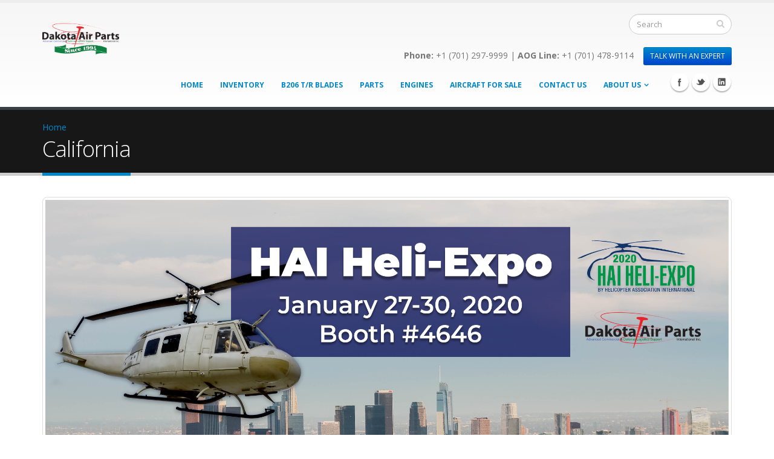

--- FILE ---
content_type: text/html; charset=utf-8
request_url: http://www.dakotaaerospaceasia.com/tags/california
body_size: 8660
content:
<!DOCTYPE html>
<!--[if lt IE 7]> <html class="ie ie6" lang="en" dir="ltr"> <![endif]-->
<!--[if IE 7]>    <html class="ie ie7" lang="en" dir="ltr"> <![endif]-->
<!--[if IE 8]>    <html class="ie ie8" lang="en" dir="ltr"> <![endif]-->
<!--[if gt IE 8]> <!--> <html class="" lang="en" dir="ltr"> <!--<![endif]-->
<head>
<meta http-equiv="Content-Type" content="text/html; charset=utf-8" />
<!-- Global site tag (gtag.js) - Google Ads: 1059213085 -->
<script async src="https://www.googletagmanager.com/gtag/js?id=AW-1059213085"></script>
<script>
  window.dataLayer = window.dataLayer || [];
  function gtag(){dataLayer.push(arguments);}
  gtag('js', new Date());

  gtag('config', 'AW-1059213085');
</script><!-- Hotjar Tracking Code for http://www.dakotaairparts.com -->
<script>
    (function(h,o,t,j,a,r){
        h.hj=h.hj||function(){(h.hj.q=h.hj.q||[]).push(arguments)};
        h._hjSettings={hjid:1504850,hjsv:6};
        a=o.getElementsByTagName('head')[0];
        r=o.createElement('script');r.async=1;
        r.src=t+h._hjSettings.hjid+j+h._hjSettings.hjsv;
        a.appendChild(r);
    })(window,document,'https://static.hotjar.com/c/hotjar-','.js?sv=');
</script><!-- Google tag (gtag.js) -->
<script async src="https://www.googletagmanager.com/gtag/js?id=G-2Q05KZB628"></script>
<script>
  window.dataLayer = window.dataLayer || [];
  function gtag(){dataLayer.push(arguments);}
  gtag('js', new Date());

  gtag('config', 'G-2Q05KZB628');
</script>
<!-- Google tag (gtag.js) -->
<script async src="https://www.googletagmanager.com/gtag/js?id=G-7N6ZKJT6CC"></script>
<script>
  window.dataLayer = window.dataLayer || [];
  function gtag(){dataLayer.push(arguments);}
  gtag('js', new Date());

  gtag('config', 'G-7N6ZKJT6CC');
</script><!-- Google tag (gtag.js) -->
<script async src="https://www.googletagmanager.com/gtag/js?id=G-ER5P5BLH9C"></script>
<script>
  window.dataLayer = window.dataLayer || [];
  function gtag(){dataLayer.push(arguments);}
  gtag('js', new Date());

  gtag('config', 'G-ER5P5BLH9C');
</script><link rel="alternate" type="application/rss+xml" title="RSS - California" href="http://www.dakotaaerospaceasia.com/taxonomy/term/100/feed" />
<meta about="/tags/california" typeof="skos:Concept" property="rdfs:label skos:prefLabel" content="California" />
<link rel="shortcut icon" href="http://www.dakotaaerospaceasia.com/misc/favicon.ico" type="image/vnd.microsoft.icon" />
<!-- Google Tag Manager -->
<script>(function(w,d,s,l,i){w[l]=w[l]||[];w[l].push({'gtm.start':
new Date().getTime(),event:'gtm.js'});var f=d.getElementsByTagName(s)[0],
j=d.createElement(s),dl=l!='dataLayer'?'&l='+l:'';j.async=true;j.src=
'https://www.googletagmanager.com/gtm.js?id='+i+dl;f.parentNode.insertBefore(j,f);
})(window,document,'script','dataLayer','GTM-M32837D');</script>
<!-- End Google Tag Manager --><meta name="viewport" content="width=device-width, initial-scale=1, maximum-scale=1" />
<meta name="generator" content="Drupal 7 (https://www.drupal.org)" />
<link rel="canonical" href="http://www.dakotaaerospaceasia.com/tags/california" />
<link rel="shortlink" href="http://www.dakotaaerospaceasia.com/taxonomy/term/100" />
<title>California | www.dakotaairparts.com</title>
<!-- Call bootstrap.css before $scripts to resolve @import conflict with respond.js -->
<link rel="stylesheet" href="/sites/all/themes/TMP.Porto/vendor/bootstrap/css/bootstrap.css">
<style type="text/css" media="all">
@import url("http://www.dakotaaerospaceasia.com/modules/system/system.base.css?t8qrk9");
@import url("http://www.dakotaaerospaceasia.com/modules/system/system.menus.css?t8qrk9");
@import url("http://www.dakotaaerospaceasia.com/modules/system/system.messages.css?t8qrk9");
@import url("http://www.dakotaaerospaceasia.com/modules/system/system.theme.css?t8qrk9");
</style>
<style type="text/css" media="all">
@import url("http://www.dakotaaerospaceasia.com/modules/aggregator/aggregator.css?t8qrk9");
@import url("http://www.dakotaaerospaceasia.com/modules/comment/comment.css?t8qrk9");
@import url("http://www.dakotaaerospaceasia.com/sites/all/modules/domain/domain_nav/domain_nav.css?t8qrk9");
@import url("http://www.dakotaaerospaceasia.com/modules/field/theme/field.css?t8qrk9");
@import url("http://www.dakotaaerospaceasia.com/sites/all/modules/fitvids/fitvids.css?t8qrk9");
@import url("http://www.dakotaaerospaceasia.com/sites/all/modules/scald/modules/fields/mee/css/editor-global.css?t8qrk9");
@import url("http://www.dakotaaerospaceasia.com/modules/node/node.css?t8qrk9");
@import url("http://www.dakotaaerospaceasia.com/sites/all/modules/scald_file/scald_file.css?t8qrk9");
@import url("http://www.dakotaaerospaceasia.com/modules/search/search.css?t8qrk9");
@import url("http://www.dakotaaerospaceasia.com/modules/user/user.css?t8qrk9");
@import url("http://www.dakotaaerospaceasia.com/modules/forum/forum.css?t8qrk9");
@import url("http://www.dakotaaerospaceasia.com/sites/all/modules/views/css/views.css?t8qrk9");
@import url("http://www.dakotaaerospaceasia.com/sites/all/modules/lingotek/style/lingotek.base.css?t8qrk9");
@import url("http://www.dakotaaerospaceasia.com/sites/all/modules/ckeditor/css/ckeditor.css?t8qrk9");
</style>
<style type="text/css" media="all">
@import url("http://www.dakotaaerospaceasia.com/sites/all/modules/ctools/css/ctools.css?t8qrk9");
@import url("http://www.dakotaaerospaceasia.com/modules/taxonomy/taxonomy.css?t8qrk9");
</style>
<style type="text/css" media="all">
@import url("http://www.dakotaaerospaceasia.com/sites/all/themes/TMP.Porto/vendor/owl-carousel/owl.carousel.css?t8qrk9");
@import url("http://www.dakotaaerospaceasia.com/sites/all/themes/TMP.Porto/vendor/font-awesome/css/font-awesome.css?t8qrk9");
@import url("http://www.dakotaaerospaceasia.com/sites/all/themes/TMP.Porto/vendor/owl-carousel/owl.theme.css?t8qrk9");
@import url("http://www.dakotaaerospaceasia.com/sites/all/themes/TMP.Porto/vendor/prettyPhoto/css/prettyPhoto.css?t8qrk9");
@import url("http://www.dakotaaerospaceasia.com/sites/all/themes/TMP.Porto/vendor/circle-flip-slideshow/css/component.css?t8qrk9");
@import url("http://www.dakotaaerospaceasia.com/sites/all/themes/TMP.Porto/vendor/magnific-popup/magnific-popup.css?t8qrk9");
@import url("http://www.dakotaaerospaceasia.com/sites/all/themes/TMP.Porto/vendor/mediaelement/mediaelementplayer.css?t8qrk9");
@import url("http://www.dakotaaerospaceasia.com/sites/all/themes/TMP.Porto/vendor/isotope/jquery.isotope.css?t8qrk9");
@import url("http://www.dakotaaerospaceasia.com/sites/all/themes/TMP.Porto/css/theme.css?t8qrk9");
@import url("http://www.dakotaaerospaceasia.com/sites/all/themes/TMP.Porto/css/theme-elements.css?t8qrk9");
@import url("http://www.dakotaaerospaceasia.com/sites/all/themes/TMP.Porto/css/theme-animate.css?t8qrk9");
@import url("http://www.dakotaaerospaceasia.com/sites/all/themes/TMP.Porto/css/theme-blog.css?t8qrk9");
@import url("http://www.dakotaaerospaceasia.com/sites/all/themes/TMP.Porto/css/theme-responsive.css?t8qrk9");
@import url("http://www.dakotaaerospaceasia.com/sites/all/themes/TMP.Porto/css/drupal-styles.css?t8qrk9");
@import url("http://www.dakotaaerospaceasia.com/sites/all/themes/Porto_sub/css/custom.css?t8qrk9");
</style>
<link type="text/css" rel="stylesheet" href="http://www.dakotaaerospaceasia.com/sites/default/files/less/skin-gradient.MQIO2QdpGJ45ctLZjyElTuhyM6Wz87A6KnYXodZbqII.css?t8qrk9" media="all" />
<script type="text/javascript" src="//ajax.googleapis.com/ajax/libs/jquery/1.12.4/jquery.min.js"></script>
<script type="text/javascript">
<!--//--><![CDATA[//><!--
window.jQuery || document.write("<script src='/sites/all/modules/jquery_update/replace/jquery/1.12/jquery.min.js'>\x3C/script>")
//--><!]]>
</script>
<script type="text/javascript" src="http://www.dakotaaerospaceasia.com/misc/jquery-extend-3.4.0.js?v=1.12.4"></script>
<script type="text/javascript" src="http://www.dakotaaerospaceasia.com/misc/jquery-html-prefilter-3.5.0-backport.js?v=1.12.4"></script>
<script type="text/javascript" src="http://www.dakotaaerospaceasia.com/misc/jquery.once.js?v=1.2"></script>
<script type="text/javascript" src="http://www.dakotaaerospaceasia.com/misc/drupal.js?t8qrk9"></script>
<script type="text/javascript" src="http://www.dakotaaerospaceasia.com/sites/all/libraries/fitvids/jquery.fitvids.js?t8qrk9"></script>
<script type="text/javascript" src="http://www.dakotaaerospaceasia.com/sites/all/modules/jquery_update/js/jquery_browser.js?v=0.0.1"></script>
<script type="text/javascript" src="http://www.dakotaaerospaceasia.com/misc/form-single-submit.js?v=7.103"></script>
<script type="text/javascript" src="http://www.dakotaaerospaceasia.com/sites/all/modules/entityreference/js/entityreference.js?t8qrk9"></script>
<script type="text/javascript" src="http://www.dakotaaerospaceasia.com/sites/all/modules/fitvids/fitvids.js?t8qrk9"></script>
<script type="text/javascript" src="http://www.dakotaaerospaceasia.com/sites/all/modules/scald_file/scald_file.js?t8qrk9"></script>
<script type="text/javascript" src="http://www.dakotaaerospaceasia.com/sites/all/modules/scald/modules/providers/scald_image/scald_image.js?t8qrk9"></script>
<script type="text/javascript">
<!--//--><![CDATA[//><!--
var switchTo5x = true;var useFastShare = true;
//--><!]]>
</script>
<script type="text/javascript" src="http://w.sharethis.com/button/buttons.js"></script>
<script type="text/javascript">
<!--//--><![CDATA[//><!--
if (typeof stLight !== 'undefined') { stLight.options({"publisher":"dr-89c1dacf-cd31-71a2-3a34-80ea998d66fc","version":"5x","lang":"en"}); }
//--><!]]>
</script>
<script type="text/javascript" src="http://www.dakotaaerospaceasia.com/sites/all/modules/google_analytics/googleanalytics.js?t8qrk9"></script>
<script type="text/javascript" src="https://www.googletagmanager.com/gtag/js?id=UA-163835-4"></script>
<script type="text/javascript">
<!--//--><![CDATA[//><!--
window.dataLayer = window.dataLayer || [];function gtag(){dataLayer.push(arguments)};gtag("js", new Date());gtag("set", "developer_id.dMDhkMT", true);gtag("config", "UA-163835-4", {"groups":"default","link_attribution":true});
//--><!]]>
</script>
<script type="text/javascript" src="http://www.dakotaaerospaceasia.com/sites/all/themes/TMP.Porto/vendor/modernizr.js?t8qrk9"></script>
<script type="text/javascript" src="http://www.dakotaaerospaceasia.com/sites/all/themes/TMP.Porto/vendor/bootstrap/js/bootstrap.js?t8qrk9"></script>
<script type="text/javascript" src="http://www.dakotaaerospaceasia.com/sites/all/themes/TMP.Porto/vendor/jquery.easing.js?t8qrk9"></script>
<script type="text/javascript" src="http://www.dakotaaerospaceasia.com/sites/all/themes/TMP.Porto/vendor/jquery.cookie.js?t8qrk9"></script>
<script type="text/javascript" src="http://www.dakotaaerospaceasia.com/sites/all/themes/TMP.Porto/vendor/owl-carousel/owl.carousel.js?t8qrk9"></script>
<script type="text/javascript" src="http://www.dakotaaerospaceasia.com/sites/all/themes/TMP.Porto/vendor/circle-flip-slideshow/js/jquery.flipshow.js?t8qrk9"></script>
<script type="text/javascript" src="http://www.dakotaaerospaceasia.com/sites/all/themes/TMP.Porto/vendor/isotope/jquery.isotope.js?t8qrk9"></script>
<script type="text/javascript" src="http://www.dakotaaerospaceasia.com/sites/all/themes/TMP.Porto/vendor/prettyPhoto/js/jquery.prettyPhoto.js?t8qrk9"></script>
<script type="text/javascript" src="http://www.dakotaaerospaceasia.com/sites/all/themes/TMP.Porto/vendor/jflickrfeed/jflickrfeed.js?t8qrk9"></script>
<script type="text/javascript" src="http://www.dakotaaerospaceasia.com/sites/all/themes/TMP.Porto/vendor/jquery.mapmarker.js?t8qrk9"></script>
<script type="text/javascript" src="http://www.dakotaaerospaceasia.com/sites/all/themes/TMP.Porto/vendor/jquery.stellar.js?t8qrk9"></script>
<script type="text/javascript" src="http://www.dakotaaerospaceasia.com/sites/all/themes/TMP.Porto/vendor/jquery.gmap.js?t8qrk9"></script>
<script type="text/javascript" src="http://www.dakotaaerospaceasia.com/sites/all/themes/TMP.Porto/vendor/jquery.knob.js?t8qrk9"></script>
<script type="text/javascript" src="http://www.dakotaaerospaceasia.com/sites/all/themes/TMP.Porto/vendor/magnific-popup/magnific-popup.js?t8qrk9"></script>
<script type="text/javascript" src="http://www.dakotaaerospaceasia.com/sites/all/themes/TMP.Porto/vendor/mediaelement/mediaelement-and-player.js?t8qrk9"></script>
<script type="text/javascript" src="http://www.dakotaaerospaceasia.com/sites/all/themes/TMP.Porto/vendor/jquery.validate.js?t8qrk9"></script>
<script type="text/javascript" src="http://www.dakotaaerospaceasia.com/sites/all/themes/TMP.Porto/vendor/jquery.appear.js?t8qrk9"></script>
<script type="text/javascript" src="http://www.dakotaaerospaceasia.com/sites/all/themes/TMP.Porto/js/mobile-menu.js?t8qrk9"></script>
<script type="text/javascript" src="http://www.dakotaaerospaceasia.com/sites/all/themes/TMP.Porto/js/theme.plugins.js?t8qrk9"></script>
<script type="text/javascript" src="http://www.dakotaaerospaceasia.com/sites/all/themes/TMP.Porto/js/theme.js?t8qrk9"></script>
<script type="text/javascript" src="http://www.dakotaaerospaceasia.com/sites/all/themes/TMP.Porto/js/views/view.home.js?t8qrk9"></script>
<script type="text/javascript" src="http://www.dakotaaerospaceasia.com/sites/all/themes/TMP.Porto/js/sticky.js?t8qrk9"></script>
<script type="text/javascript">
<!--//--><![CDATA[//><!--
jQuery.extend(Drupal.settings, {"basePath":"\/","pathPrefix":"","setHasJsCookie":0,"ajaxPageState":{"theme":"porto_sub","theme_token":"WaFa6TL2jAeJeItMxbYQECAPfpEtKZ1lbMuBb10l2JE","js":{"\/\/ajax.googleapis.com\/ajax\/libs\/jquery\/1.12.4\/jquery.min.js":1,"0":1,"misc\/jquery-extend-3.4.0.js":1,"misc\/jquery-html-prefilter-3.5.0-backport.js":1,"misc\/jquery.once.js":1,"misc\/drupal.js":1,"sites\/all\/libraries\/fitvids\/jquery.fitvids.js":1,"sites\/all\/modules\/jquery_update\/js\/jquery_browser.js":1,"misc\/form-single-submit.js":1,"sites\/all\/modules\/entityreference\/js\/entityreference.js":1,"sites\/all\/modules\/fitvids\/fitvids.js":1,"sites\/all\/modules\/scald_file\/scald_file.js":1,"sites\/all\/modules\/scald\/modules\/providers\/scald_image\/scald_image.js":1,"1":1,"http:\/\/w.sharethis.com\/button\/buttons.js":1,"2":1,"sites\/all\/modules\/google_analytics\/googleanalytics.js":1,"https:\/\/www.googletagmanager.com\/gtag\/js?id=UA-163835-4":1,"3":1,"sites\/all\/themes\/TMP.Porto\/vendor\/modernizr.js":1,"sites\/all\/themes\/TMP.Porto\/vendor\/bootstrap\/js\/bootstrap.js":1,"sites\/all\/themes\/TMP.Porto\/vendor\/jquery.easing.js":1,"sites\/all\/themes\/TMP.Porto\/vendor\/jquery.cookie.js":1,"sites\/all\/themes\/TMP.Porto\/vendor\/owl-carousel\/owl.carousel.js":1,"sites\/all\/themes\/TMP.Porto\/vendor\/circle-flip-slideshow\/js\/jquery.flipshow.js":1,"sites\/all\/themes\/TMP.Porto\/vendor\/isotope\/jquery.isotope.js":1,"sites\/all\/themes\/TMP.Porto\/vendor\/prettyPhoto\/js\/jquery.prettyPhoto.js":1,"sites\/all\/themes\/TMP.Porto\/vendor\/jflickrfeed\/jflickrfeed.js":1,"sites\/all\/themes\/TMP.Porto\/vendor\/jquery.mapmarker.js":1,"sites\/all\/themes\/TMP.Porto\/vendor\/jquery.stellar.js":1,"sites\/all\/themes\/TMP.Porto\/vendor\/jquery.gmap.js":1,"sites\/all\/themes\/TMP.Porto\/vendor\/jquery.knob.js":1,"sites\/all\/themes\/TMP.Porto\/vendor\/magnific-popup\/magnific-popup.js":1,"sites\/all\/themes\/TMP.Porto\/vendor\/mediaelement\/mediaelement-and-player.js":1,"sites\/all\/themes\/TMP.Porto\/vendor\/jquery.validate.js":1,"sites\/all\/themes\/TMP.Porto\/vendor\/jquery.appear.js":1,"sites\/all\/themes\/TMP.Porto\/js\/mobile-menu.js":1,"sites\/all\/themes\/TMP.Porto\/js\/theme.plugins.js":1,"sites\/all\/themes\/TMP.Porto\/js\/theme.js":1,"sites\/all\/themes\/TMP.Porto\/js\/views\/view.home.js":1,"sites\/all\/themes\/TMP.Porto\/js\/sticky.js":1},"css":{"modules\/system\/system.base.css":1,"modules\/system\/system.menus.css":1,"modules\/system\/system.messages.css":1,"modules\/system\/system.theme.css":1,"modules\/aggregator\/aggregator.css":1,"modules\/comment\/comment.css":1,"sites\/all\/modules\/domain\/domain_nav\/domain_nav.css":1,"modules\/field\/theme\/field.css":1,"sites\/all\/modules\/fitvids\/fitvids.css":1,"sites\/all\/modules\/scald\/modules\/fields\/mee\/css\/editor-global.css":1,"modules\/node\/node.css":1,"sites\/all\/modules\/scald_file\/scald_file.css":1,"modules\/search\/search.css":1,"modules\/user\/user.css":1,"modules\/forum\/forum.css":1,"sites\/all\/modules\/views\/css\/views.css":1,"sites\/all\/modules\/lingotek\/style\/lingotek.base.css":1,"sites\/all\/modules\/ckeditor\/css\/ckeditor.css":1,"sites\/all\/modules\/ctools\/css\/ctools.css":1,"modules\/taxonomy\/taxonomy.css":1,"sites\/all\/themes\/TMP.Porto\/vendor\/owl-carousel\/owl.carousel.css":1,"sites\/all\/themes\/TMP.Porto\/vendor\/font-awesome\/css\/font-awesome.css":1,"sites\/all\/themes\/TMP.Porto\/vendor\/owl-carousel\/owl.theme.css":1,"sites\/all\/themes\/TMP.Porto\/vendor\/prettyPhoto\/css\/prettyPhoto.css":1,"sites\/all\/themes\/TMP.Porto\/vendor\/circle-flip-slideshow\/css\/component.css":1,"sites\/all\/themes\/TMP.Porto\/vendor\/magnific-popup\/magnific-popup.css":1,"sites\/all\/themes\/TMP.Porto\/vendor\/mediaelement\/mediaelementplayer.css":1,"sites\/all\/themes\/TMP.Porto\/vendor\/isotope\/jquery.isotope.css":1,"sites\/all\/themes\/TMP.Porto\/css\/theme.css":1,"sites\/all\/themes\/TMP.Porto\/css\/theme-elements.css":1,"sites\/all\/themes\/TMP.Porto\/css\/theme-animate.css":1,"sites\/all\/themes\/TMP.Porto\/css\/theme-blog.css":1,"sites\/all\/themes\/TMP.Porto\/css\/theme-responsive.css":1,"sites\/all\/themes\/TMP.Porto\/css\/drupal-styles.css":1,"sites\/all\/themes\/Porto_sub\/css\/custom.css":1,"sites\/all\/themes\/TMP.Porto\/css\/less\/skin-gradient.less":1}},"scaldFile":{"path":"sites\/all\/modules\/scald_file\/scald_file.css"},"inEffects":["bounceIn","bounceInDown","bounceInUp","bounceInLeft","bounceInRight","fadeIn","fadeInUp","fadeInDown","fadeInLeft","fadeInRight","fadeInUpBig","fadeInDownBig","fadeInLeftBig","fadeInRightBig","flipInX","flipInY","foolishIn","lightSpeedIn","puffIn","rollIn","rotateIn","rotateInDownLeft","rotateInDownRight","rotateInUpLeft","rotateInUpRight","twisterInDown","twisterInUp","swap","swashIn","tinRightIn","tinLeftIn","tinUpIn","tinDownIn","vanishIn"],"outEffects":["bombRightOut","bombLeftOut","bounceOut","bounceOutDown","bounceOutUp","bounceOutLeft","bounceOutRight","fadeOut","fadeOutUp","fadeOutDown","fadeOutLeft","fadeOutRight","fadeOutUpBig","fadeOutDownBig","fadeOutLeftBig","fadeOutRightBig","flipOutX","flipOutY","foolishOut","hinge","holeOut","lightSpeedOut","puffOut","rollOut","rotateOut","rotateOutDownLeft","rotateOutDownRight","rotateOutUpLeft","rotateOutUpRight","rotateDown","rotateUp","rotateLeft","rotateRight","swashOut","tinRightOut","tinLeftOut","tinUpOut","tinDownOut","vanishOut"],"fitvids":{"custom_domains":[],"selectors":["body\r","embedded-video"],"simplifymarkup":1},"googleanalytics":{"account":["UA-163835-4"],"trackOutbound":1,"trackMailto":1,"trackDownload":1,"trackDownloadExtensions":"7z|aac|arc|arj|asf|asx|avi|bin|csv|doc(x|m)?|dot(x|m)?|exe|flv|gif|gz|gzip|hqx|jar|jpe?g|js|mp(2|3|4|e?g)|mov(ie)?|msi|msp|pdf|phps|png|ppt(x|m)?|pot(x|m)?|pps(x|m)?|ppam|sld(x|m)?|thmx|qtm?|ra(m|r)?|sea|sit|tar|tgz|torrent|txt|wav|wma|wmv|wpd|xls(x|m|b)?|xlt(x|m)|xlam|xml|z|zip"},"urlIsAjaxTrusted":{"\/tags\/california":true}});
//--><!]]>
</script>

<!-- IE Fix for HTML5 Tags -->
<!--[if lt IE 9]>
  <script src="http://html5shiv.googlecode.com/svn/trunk/html5.js"></script>
<![endif]-->

<!--[if IE]>
  <link rel="stylesheet" href="/sites/all/themes/TMP.Porto/css/ie.css">
<![endif]-->

<!--[if lte IE 8]>
  <script src="/sites/all/themes/TMP.Porto/vendor/respond.js"></script>
<![endif]-->

<!-- Web Fonts  -->
<link href="//fonts.googleapis.com/css?family=Open+Sans:300,400,600,700,800|Shadows+Into+Light" rel="stylesheet" type="text/css">

  
</head>

<body class="html not-front not-logged-in no-sidebars page-taxonomy page-taxonomy-term page-taxonomy-term- page-taxonomy-term-100 domain-beta-dakotaairparts-com i18n-en ">
<!-- Google Tag Manager (noscript) -->
<noscript><iframe src="https://www.googletagmanager.com/ns.html?id=GTM-M32837D"
height="0" width="0" style="display:none;visibility:hidden"></iframe></noscript>
<!-- End Google Tag Manager (noscript) -->
<div class="body">
  <header id="header">
    <div class="container">

      	      	        
            <h1 class="logo">
	      <a href="/" title="Home" rel="home" id="logo">
	        <img src="http://www.dakotaaerospaceasia.com/sites/default/files/dap-logo-since1994.png" alt="Home" height="54" data-sticky-height="40" />
	      </a>
      </h1>
	    	    
	          <div id="name-and-slogan" class="hidden">

                              <div id="site-name" class="hidden">
	            <a href="/" title="Home" rel="home"><span>www.dakotaairparts.com</span></a>
	          </div>
                  
                  <div id="site-slogan" class="hidden">
            Fixed-wing, Rotor-wing, and Turbine Engine Support          </div>
        
      </div> <!-- /#name-and-slogan -->
	    	    
	    	    <div class="search">
	        
<form onsubmit="if(this.search_block_form.value==&#039;Search&#039;){ alert(&#039;Please enter a search&#039;); return false; }" action="/tags/california" method="post" id="search-block-form" accept-charset="UTF-8"><div>
<div class="input-group"> 
  <input title="Enter the terms you wish to search for." class="form-control search form-text" onblur="if (this.value == &#039;&#039;) {this.value = &#039;Search&#039;;}" onfocus="if (this.value == &#039;Search&#039;) {this.value = &#039;&#039;;}" placeholder="Search" type="text" id="edit-search-block-form--2" name="search_block_form" value="" size="40" maxlength="128" /><span class="input-group-btn"><button class="btn btn-default" type="submit"><i class="icon icon-search"></i></button></span><input type="hidden" name="form_build_id" value="form-lyiEvcr9IgJuUMaQXGRDllN2tAmVZ2y2pnLBiaea1og" />
<input type="hidden" name="form_id" value="search_block_form" />
</div>
</div></form>	    </div>
	          
      <!-- /branding --> 
      <div id="header-top">
              </div>
      
	    <button class="btn btn-responsive-nav btn-inverse" data-toggle="collapse" data-target=".nav-main-collapse">
				<i class="icon icon-bars"></i>
			</button>
      
    </div>
    
    <div class="navbar-collapse nav-main-collapse collapse">
		  <div class="container">  
      
          <div class="region region-header-icons">
    <div id="block-block-22" class="block block-block">

    
  <div class="content">
    <link rel="icon" href="https://www.t53.com/sites/default/files/favicon_0.ico"><div class="phone-numbers">
<p class="rteright"><strong>Phone:</strong> +1 (701) 297-9999 | <strong>AOG Line:</strong> +1 (701) 478-9114 &nbsp;&nbsp;  <a id="intercomchat" href="mailto:sales@dakotaairparts.com"><button class="btn btn-primary btn-sm" type="button" style="text-wrap:normal">TALK WITH AN EXPERT</button></a></p>
</div>

<div class="social-icons">
	<ul class="social-icons">
		<li class="facebook"><a href="https://www.facebook.com/DakotaAirParts" target="_blank" title="Facebook">Facebook</a></li>
		<li class="twitter"><a href="https://twitter.com/dakotaairparts" target="_blank" title="Twitter">Twitter</a></li>
		<li class="linkedin"><a href="https://www.linkedin.com/company/dakota-air-parts-international" target="_blank" title="Linkedin">Linkedin</a></li>
	</ul>
</div>  </div>
</div>
  </div>
        
        <nav class="nav-main">
          <div class="region region-header-menu">
    <div id="block-menu-25348c90782564900cb16698edd4b29b" class="block block-menu">

    
  <div class="content">
    <ul class="nav nav-pills nav-main" id="mainMenu"><li><a href="/" title="">Home</a></li><li><a href="/index#projects" title="">Inventory</a></li><li><a href="/composite-tail-rotor-blades-bell-206-jetranger" title="">B206 T/R Blades</a></li><li><a href="/Helicopter-Parts" title="">Parts</a></li><li><a href="/index#block-views-b5468eba93fe7ca95eee8d9973bfb357" title="">Engines</a></li><li><a href="/index#block-views-b5468eba93fe7ca95eee8d9973bfb357" title="">Aircraft for Sale</a></li><li><a href="/index#block-views-contact-us-block" title="">Contact Us</a></li><li class="dropdown 25375"><a class="dropdown-toggle extra" href="#"></a><a href="/about-us" title="" class="dropdown-toggle disabled">About Us</a><ul class="dropdown-menu"><li><a href="/DAP_News" title="">News &amp; Events</a></li><li><a href="/social" title="">Social Media</a></li><li><a href="/Newsletter-Signup" title="">Newsletter Subscription</a></li><li><a href="/privacy-policy" title="">Privacy Policy</a></li></ul></li></ul>  </div>
</div>
  </div>
        </nav>
        
		  </div> 
    </div>  
    
	</header>
	<!-- end header --> 
	
	<div role="main" class="main">
	
	  	  <section class="page-top breadcrumb-wrap">
		  <div class="container">
		    				<div class="row">
					<div class="col-md-12">
						<div id="breadcrumbs"><ul class="breadcrumb"><li><a href="/">Home</a></li> </ul> </div>	
					</div>
				</div>
								<div class="row">
					<div class="col-md-12">
						<h2>California</h2>
					</div>
				</div>
			</div>
		</section>
	  	  
	  	  <div id="content" class="content full">
	    <div class="container">
	      <div class="row">
	      			    			
					<div class="col-md-12">
					  
			     				      			      		
					    <div class="region region-content">
    <div id="block-system-main" class="block block-system">

    
  <div class="content">
    <div class="term-listing-heading"><div id="taxonomy-term-100" class="taxonomy-term vocabulary-tags">

  
  <div class="content">
    <span property="rdfs:label skos:prefLabel" content="California" class="rdf-meta element-hidden"></span>  </div>

</div>
</div>
<article id="node-365" class="node node-article node-promoted node-teaser  post post-large blog-single-post" about="/blog/hai-2020" typeof="sioc:Item foaf:Document">

   
	  
	  			
				  <div class="single-post-image post-image">
		    

  <div><div class="img-thumbnail"><img typeof="foaf:Image" src="http://www.dakotaaerospaceasia.com/sites/default/files/field/image/HAI%20wide_0.jpg" width="2100" height="900" alt="" /></div></div>
		  </div>  
					
    
      <div class="post-date">
			<span class="day">10</span>
			<span class="month">Dec</span>
		</div>
		
	
	<div class="post-content">

	  	    <h2 ><a href="/blog/hai-2020">Dakota Air Parts Exhibiting at HAI Heli-Expo 2020</a></h2>
	  <span property="dc:title" content="Dakota Air Parts Exhibiting at HAI Heli-Expo 2020" class="rdf-meta element-hidden"></span><span property="sioc:num_replies" content="0" datatype="xsd:integer" class="rdf-meta element-hidden"></span>	    
	  	  
	    <div class="post-meta">
				<span class="post-meta-user"><i class="icon icon-user"></i> By <span rel="sioc:has_creator"><span class="username" xml:lang="" about="/users/marketing41015" typeof="sioc:UserAccount" property="foaf:name" datatype="" rel="author">marketing4_1015</span></span> </span>
				 
				  <span class="post-meta-tag"><i class="icon icon-tag"></i> <a href="/tags/trade-show" typeof="skos:Concept" property="rdfs:label skos:prefLabel" datatype="">trade show</a>, <a href="/tags/hai" typeof="skos:Concept" property="rdfs:label skos:prefLabel" datatype="">HAI</a>, <a href="/tags/california" typeof="skos:Concept" property="rdfs:label skos:prefLabel" datatype="" class="active">California</a>, <a href="/tags/2020" typeof="skos:Concept" property="rdfs:label skos:prefLabel" datatype="">2020</a> </span>
				 
								<span class="post-meta-comments"><i class="icon icon-comments"></i> <a href="/blog/hai-2020/#comments">0 Comments</a></span>
							</div>
		
	  	   
	  <div class="article_content">
	    <div class="field field-name-body field-type-text-with-summary field-label-hidden"><div class="field-items"><div class="field-item even" property="content:encoded"><p dir="ltr"><span style="font-size:14px"><strong>FARGO, N.D., (January 3, 2020)</strong> - <a href="http://www.dakotaairparts.com/">Dakota Air Parts Int'l., Inc.</a> announced that they will be attending the <a href="https://www.rotor.org/home/heli-expo">Helicopter Association International (HAI) Heli-Expo</a> in Anaheim, California, January 27-30, 2020. Dakota Air Parts will be exhibiting at Booth #4646.</span></p></div></div></div><div class="sharethis-buttons"><div class="sharethis-wrapper"><span st_url="http://www.dakotaaerospaceasia.com/blog/hai-2020" st_title="Dakota%20Air%20Parts%20Exhibiting%20at%20HAI%20Heli-Expo%202020" class="st_plusone_button" displayText="plusone"></span>
<span st_url="http://www.dakotaaerospaceasia.com/blog/hai-2020" st_title="Dakota%20Air%20Parts%20Exhibiting%20at%20HAI%20Heli-Expo%202020" class="st_fblike_button" displayText="fblike"></span>
</div></div>
<span property="dc:title" content="Dakota Air Parts Exhibiting at HAI Heli-Expo 2020" class="rdf-meta element-hidden"></span>	  </div>
	  
			  
	    <div class="post-meta">
			  <a href="/blog/hai-2020" class="btn btn-mini btn-primary pull-right">Read more...</a>
			</div>

	  	  
	    
  
	</div>
	
	      
    
  
</article>
<!-- /node -->  </div>
</div>
  </div>
			      
					</div>
			  
				  			    
			  </div>
	    </div>  
	  </div>  
	  
	</div>

    
  <footer id="footer">
    	  <div class="container main-footer">
	    <div class="row">
	    
	      				<div class="footer-ribbon">
					<span><em class="placeholder">Get In Touch</em></span>
				</div>
	      			  
			  		    <div class="col-md-3">
				    <div class="region region-footer-1">
      <div class="region region-footer-1">
      <div class="region region-footer-1">
    <div id="block-block-10" class="block block-block">

    <h2>Newsletter</h2>
  
  <div class="content">
    <p>Stay up to date on the latest news from Dakota Air Parts. Enter your e-mail and subscribe to our newsletter <a href="http://dakotaairparts.com/Newsletter-Signup"><strong>HERE!</strong></a>.</p>
  </div>
</div>
  </div>
  </div>
  </div>
		    </div>
		    		    
		    		    <div class="col-md-3">   
				    <div class="region region-footer-2">
      <div class="region region-footer-2">
    <div id="block-views-twitter-feed-block" class="block block-views">

    <h2>Twitter Feed</h2>
  
  <div class="content">
    <div class="view view-twitter-feed view-id-twitter_feed view-display-id-block view-dom-id-79666cb61c6b2c3e36a8390c0ab94867">
        
  
  
      <div class="view-content">
        <div class="views-row views-row-1 views-row-odd views-row-first views-row-last">
    No Tweets to display, check your settings.  </div>
    </div>
  
  
  
  
  
  
</div>  </div>
</div>
  </div>
  </div>
		    </div>
		    		    
		    		    <div class="col-md-4">
				    <div class="region region-footer-3">
      <div class="region region-footer-3">
    <div id="block-block-12" class="block block-block">

    <h2>Contact Us</h2>
  
  <div class="content">
    <ul class="contact">
	<li><p><i class="icon icon-map-marker"></i> <strong>Address:</strong> 1801 23rd Ave N., Suite 119, Fargo, ND 58102, United States</p></li>
	<li><p><i class="icon icon-phone"></i><strong>Phone:</strong> +1 (701) 297-9999</p></li>
	<li><p><i class="icon icon-phone"></i><strong>AOG Line:</strong> +1 (701) 478-9114</p></li>
	<li><p><i class="icon icon-print"></i> <strong>Fax:</strong> +1 (701) 297-9991</p></li>
        <li><i class="icon icon-envelope"></i> <strong>Email:</strong> <a href="mailto:sales@dakotaairparts.com">sales@dakotaairparts.com</a></li>

</ul>  </div>
</div>
  </div>
  </div>
		    </div>
		    		    
		    		    <div class="col-md-2">
				    <div class="region region-footer-4">
      <div class="region region-footer-4">
    <div id="block-block-13" class="block block-block">

    <h2>Follow Us</h2>
  
  <div class="content">
    <div class="social-icons">
	<ul class="social-icons">
		<li class="facebook"><a href="https://www.facebook.com/DakotaAirParts" target="_blank" title="Facebook">Facebook</a></li>
		<li class="twitter"><a href="https://twitter.com/dakotaairparts" target="_blank" title="Twitter">Twitter</a></li>
		<li class="linkedin"><a href="https://www.linkedin.com/company/dakota-air-parts-international" target="_blank" title="Linkedin">Linkedin</a></li>
	</ul>
</div>
<br>  </div>
</div>
  </div>
  </div>
		    </div>
		    			    
			</div>  
	  </div>	
	  	  
	  <div class="footer-copyright">  
	    <div class="container">
	      <div class="row">
			    <div class="col-md-6">
			    
					  					      <div class="region region-footer-bottom-left">
    <div id="block-block-14" class="block block-block">

    
  <div class="content">
    <p>© Copyright 2020 by <a href="https://www.dakotaairparts.com" target="_blank">Dakota Air Parts Intl., Inc.</a>
<br>We market and advertise our inventory and capabilities with:<br />
<a href="https://www.aviationzone.com" target="_blank"><img src="https://www.dakotaairparts.com/sites/default/files/logo-aviationzone-footer.png" alt="AviationZone.com" title="AviationZone.com" height="25"></a> &nbsp; <a href="http://www.partslogistics.com" target="_blank"><img src="https://www.dakotaairparts.com/sites/default/files/logo-partslogistics-footer.png" title=PartsLogistics.com" height="50"></a></p></p>

<script>
  window.intercomSettings = {
    app_id: "dxu4hna8",
  custom_launcher_selector:'#intercomchat',
"domain": "dakotaairparts"
  };
</script>
<script>(function(){var w=window;var ic=w.Intercom;if(typeof ic==="function"){ic('reattach_activator');ic('update',intercomSettings);}else{var d=document;var i=function(){i.c(arguments)};i.q=[];i.c=function(args){i.q.push(args)};w.Intercom=i;function l(){var s=d.createElement('script');s.type='text/javascript';s.async=true;s.src='https://widget.intercom.io/widget/dxu4hna8';var x=d.getElementsByTagName('script')[0];x.parentNode.insertBefore(s,x);}if(w.attachEvent){w.attachEvent('onload',l);}else{w.addEventListener('load',l,false);}}})()</script>

<script src="https://r2-t.trackedlink.net/_dmpt.js" type="text/javascript"></script>  </div>
</div>
  </div>
					  			  
			    </div>
			    <div class="col-md-6">
			    
					  					      <div class="region region-footer-bottom-right">
    <div id="block-block-15" class="block block-block">

    
  <div class="content">
    <nav id="sub-menu">
	<ul>
		<!-- <li><a href="http://www.dakotaairrepair.com/faq">FAQ's</a></li>
		<li><a href="http://www.dakotaairrepair.com/sitemap">Sitemap</a></li> -->
		<li><a href="http://www.dakotaairrepair.com/contact-us">Contact Us</a></li>
                <li><a href="http://www.dakotaairrepair.com/privacy-policy">Privacy Policy</a></li>
	</ul>
</nav>
<br>
<div class="itar">
<img alt="" src="https://www.dakotaairparts.com/sites/default/files/Asset%204.png" style="height:133px; width:133px" />
</div>

<style>
.itar {
float: right;
}
</style>
  </div>
</div>
  </div>
					  			  
			    </div>
	      </div>  
	    </div>
	  </div>  
	</footer>
	
</div>	<script>var dm_insight_id ='DM-871705-02';
(function(w,d,u,t,o,c){w['dmtrackingobjectname']=o;c=d.createElement(t);c.async=1;c.src=u;t=d.getElementsByTagName
        (t)[0];t.parentNode.insertBefore(c,t);w[o]=w[o]||function(){(w[o].q=w[o].q||[]).push(arguments);};w[o]('track');
        })(window, document, '//static.trackedweb.net/js/_dmptv4.js', 'script', 'dmPt'); </script>
</body>

</html>

--- FILE ---
content_type: text/css
request_url: http://www.dakotaaerospaceasia.com/sites/all/themes/TMP.Porto/css/drupal-styles.css?t8qrk9
body_size: 3529
content:
/* FORUM STYLES */

#forum {
	border: 1px solid #eee;
}

#forum .icon {
	display: table-cell;
}

#forum .icon div {
	width: auto;
}

#forum table {
	width: 100%;
}

#forum thead {
  background: #eaeaea;
	border-top: 1px solid #eee;
	font-weight: bold;
	text-align: center;
}

#forum thead th {
	padding: 8px;
}

#forum tbody {
	border-top: none;
}

#forum tbody td {
	padding: 8px;
}

#forum tbody td.forum {
  width: 60%;
}

#forum tbody td.topics, #forum tbody td.posts {
	width: 15%;
}

#forum tbody tr.odd {
	background-color: #fbfbfb;
}

#forum tbody tr.even {
	background-color: #fff;
}

/* DRUPAL THEME STYLES */

#header nav ul.nav-main li a.dropdown-toggle.extra {
  display: none;
}

@media (max-width: 991px) {
  #header nav ul.nav-main li a.dropdown-toggle.extra {
	  float: right;
	  position: relative;
	  width: 30px;
	  height: 30px;
	  text-align: center;
	  line-height: 30px;
	  margin: 3px 0 -38px 0;
	  z-index: 10;
	  display: block;
  }
 
  #header nav ul.nav-main li a.dropdown-toggle.disabled i {
    display: none;
  }
}

.alert ul {
	padding-left: 20px;
}

.latest-projects-content-image img {
	max-width: 450px;
}

.clearfix {
	display: block;
}

article.clearfix {
  display: inline;
}

#block-user-login .pagination {
	margin-top: 10px;
}

#block-user-login .pagination-lg>li>a {
	border-radius: 6px;
	font-size: 13px;
}

#block-user-login .pagination-lg>li:first-child>a {
	margin-bottom: 10px;
}

.modal-body {
	overflow: auto;
}

#toolbar.clearfix, .toolbar-menu.clearfix, .toolbar-drawer.clearfix {
	display: block;
}

#user-login input, #user-register-form input, #user-pass input {
	width: 35%;
}

#user-login input[type="submit"], #user-register-form input[type="submit"], #user-pass input[type="submit"] {
	width: auto;
}

#profile-main-field-bio-add-more-wrapper .form-textarea-wrapper {
	width: 75%;
	height: 300px;
}

#profile-main-field-bio-add-more-wrapper textarea {
	height: 300px;
}

.body .form-text, .body .form-textarea {
	display: block;
	width: 100%;
	height: 34px;
	padding: 6px 12px;
	font-size: 14px;
	line-height: 1.42857143;
	color: #555;
	background-color: #fff;
	background-image: none;
	border: 1px solid #ccc;
	border-radius: 4px;
	-webkit-box-shadow: inset 0 1px 1px rgba(0,0,0,0.075);
	box-shadow: inset 0 1px 1px rgba(0,0,0,0.075);
	-webkit-transition: border-color ease-in-out .15s, box-shadow ease-in-out .15s;
	transition: border-color ease-in-out .15s, box-shadow ease-in-out .15s;
}

.team-item img, .portfolio-item img {
	max-width: 100%;
	height: auto;
}

#user-login label {
	display: block;
}

.tweet-box {
	margin-bottom: 20px;
}

#block-nivo-slider-nivo-slider {
  max-width: 1110px;
  margin: auto;
}

@media (max-width: 1199px) {
  #block-nivo-slider-nivo-slider {
    max-width: 910px;
  }
}

@media (max-width: 991px) {
  #block-nivo-slider-nivo-slider {
    max-width: 690px;
  }
}

@media (max-width: 767px) {
  #block-nivo-slider-nivo-slider {
    max-width: 100%;
    margin: 0 30px;
  }
}

.comment .img-thumbnail img {
	height: 80px;
	width: 80px;
}

#block-views-contact-us-block {
	margin-top: -70px;
}

#header.single-menu .social-icons {
margin-top: 15px;
}

body.sticky-menu-active #header.single-menu .social-icons {
margin-top: 27px;
}

#header nav ul.nav-main>li.dropdown>a.disabled::after {
  font-family: 'FontAwesome';
	content: "\f107";
	margin-left: 5px;
}

@media (max-width: 991px) {
  #header nav ul.nav-main>li.dropdown>a::after {
    float: right;
  }
}

.post-image img {
	max-width: 100%;
	height: auto;
}

.sort-source-wrapper .nav {
	float: right;
}

.sort-destination.full-width {
	top: -96px;
}

.portfolio-title .portfolio-nav-all .fa {
  font-size: 2.7em;
}

.portfolio-title .fa {
font-size: 2.5em;
}

.map-section {
	margin-top: 10px;
}

header .content {
	overflow: visible;
}

.owl-item li {
	list-style: none;
}

.link-wrapper {
	float: right;
	padding: 20px 0px;
}

.region-sidebar-right h4, .region-sidebar-left h4 {
	margin-top: 25px;
}

.region-sidebar-right h4:first-child, .region-sidebar-left h4:first-child {
	margin-top: 0px;
}

#admin-menu li {
	line-height: 1.4em !important;
}

.theme-default .nivoSlider {box-shadow: none !important;}

#edit-checkout {
	margin-left: 10px;
}

.view-commerce-cart-form .form-type-textfield {
	margin-top: -5px !important;
}

.view-commerce-cart-form td {
  width: 24%;
  padding: 20px 15px 5px 15px;
}

.commerce-price-formatted-components .component-title, .commerce-price-formatted-components .component-total {
	padding: 15px;
}

.checkout-continue {
	margin-right: 10px;
}

.tabbed-title {
  font-size: 12px;
}

.site-map-menus .title {
	display: none;
}

div.home-intro {
  background-color: #141414;
}

#name-and-slogan {
	float: left;
	margin: 22px 0px;
}

body.sticky-menu-active header #name-and-slogan {
	float: left;
	margin: 45px 0px 0px 0px;
}

body.sticky-menu-active header #site-slogan{
  font-size: 12px;
}

body.sticky-menu-active header .logo {
	position: relative;
	margin: 45px 15px 0px 0px;
}

#site-name {
	margin: 5px 0px 10px 0px;
	font-size: 32px;
}

.slogan-no-name { 
	margin-top: 25px;
}

body.sticky-menu-active header.single-menu .logo {
	margin-top: 60px;
}



body.sticky-menu-active header #site-name {
  margin: 2px 0px -10px 0px;
  font-size: 22px;
}

.md-slide-wrap {
  margin-bottom: 0px !important;
}

.md-object .main-button {
	padding: 18px;
}

.mobile-menu {
	display: none;
	margin-top: 55px;
  width: 100%;
}

header.flat-menu nav ul.nav-main li ul li a {
	padding: 8px 10px 8px 5px;
}

.md-slide-wrap {
  margin-bottom: 0px;
}

.md-objects p {
	color: inherit;
}

.one-page-map {
	margin-top: -70px !important;
}

#header-top { overflow: hidden; }

span.thumb-info-caption p {
  min-height: 60px;
}

.theme-default .nivo-controlNav {
	margin-top: -57px;
	padding: 20px 0;
	z-index: 5;
	position: absolute;
}

.theme-default .nivoSlider img {
	-moz-border-radius: 10px 10px 0px 0px;
	-webkit-border-radius: 10px 10px 0px 0px;
	border-radius: 10px 10px 0px 0px;
}

#user-login .form-actions {
	padding: 0px;
	background-color: transparent;
	border: none;
}

ul.primary li a {
  background-color: transparent; 
  border-color: none; 
  border-style: none; 
}  

.block ul.primary {
	border-bottom: 0px;
	padding-left: 0px;
}

#block-search-form form {
	margin-bottom: -10px;
}

.footer-logo {
	float: left;
	margin-right: 10px;
}

.footer-logo img {
	height: 35px;
}

.contact-form .form-actions {
	padding: 20px 0px;
	background: transparent;
	border-top: none;
}

.comment-form .form-actions {
	padding: 20px 0px;
	background: transparent;
	border-top: none;
}

.comment-form .form-actions input[type="submit"] {
  margin-right: 10px;
}

.comment-form .form-type-textfield {
	margin-left: 0px;
}

.comment-form .form-item-name {
	margin-right: 30px;
}

.comment-form .form-type-textfield input[type="text"] {
	width: 100%;
}

.comment-form .form-textarea-wrapper {
	width: 97%;
}

.comment-form .form-textarea-wrapper .text-full {
	height: 250px;
}

.toggle label {
	font-weight: normal;
}

label {
	clear: both;
}

div.post-leave-comment h3 {
  margin: 0 0 25px !important; 
}

.comment-form .filter-wrapper {
	margin-left: -20px;
  margin-top: 10px;
}

.comment .thumbnail img {
	display: block;
  max-width: 100%;
  margin-left: auto;
  margin-right: auto;
	height: 80px;
	width: 80px;
}

.comment-block .pull-right {
	margin-top: -10px;
	margin-bottom: 5px;
}

.indented {
  margin-left: 115px !important;
}

.post-medium-image .single-post-image {
	overflow: hidden;
}

article.post-medium-image {
	border-bottom: 1px solid #DDD;
  margin-bottom: 50px;
  padding-bottom: 10px;
}

.single-post-image li{
	list-style: none;
	margin-left: -60px;
	margin-bottom: 30px;
}

ul.links.inline li {
	padding-left: 10px;
}

.comment-content p {
	clear: both;
	margin-left: 30px !important;
}

.profile .user-picture { 
	margin-top: 60px !important;
}

#branding {
	display: inline-block;
	float: left;
}

#header-top {
	overflow: hidden;
}

.nav-top {
	float: right;
}

.dropdown i {
	margin-left: 5px;
}

.dropdown-menu i {
	display: none;
}

.dropdown-menu {
	margin-top: -3px;
}

footer h2 {
	font-size: 1.8em;
	margin-bottom: 14px;
	line-height: 27px;
}

hr {
	border: none !important;
}

div.testimonial-author div.thumbnail img {
  max-height: 100px;
  max-width: 100px;
}

.contact-form .form-item-name, .contact-form .form-item-subject {
	margin-left: 0px;
}

.contact-form .form-textarea-wrapper textarea {
  height: 200px;
}

.span6 .portfolio-item img {
	width: 560px;
}

.item-list ul li {
  margin: 0px !important;
}
	
/* TWITTER  WIDGET */ 
.tweet_list{
	font-size:12px;
	color:rgb(180, 180, 180) !important;
	-webkit-transition-duration:0.2s;
	-moz-transition-duration:0.2s;
	-ms-transition-duration:0.2s;
	-o-transition-duration:0.2s;
	margin: 20px 0px 0px 0px;
}

.tweet_list img {
	margin-right: 10px;
	float: left;
	margin-bottom: 15px;
}

.tweet_list a{
	color:#4dbce9;
}

.tweet_list li {
	margin-bottom: 15px;
	-webkit-transition-duration:0.2s;
	-moz-transition-duration:0.2s;
	-ms-transition-duration:0.2s;
	-o-transition-duration:0.2s;
	letter-spacing: 0.05em;
	list-style: none;
}
.tweet_avatar {
  margin-right:5px;
}

.tweet_list:hover li {
	opacity:0.5;
	-webkit-transition-duration:0.2s;
	-moz-transition-duration:0.2s;
	-ms-transition-duration:0.2s;
	-o-transition-duration:0.2s;
}

.tweet_list li:hover {
	opacity:1;
	-webkit-transition-duration:0.2s;
	-moz-transition-duration:0.2s;
	-ms-transition-duration:0.2s;
	-o-transition-duration:0.2s;
}

.region-content .progress {
  overflow: hidden;
  height: 20px;
  margin-bottom: 20px;
  background-color: #f7f7f7;
  background-image: -moz-linear-gradient(top, #f5f5f5, #f9f9f9);
  background-image: -webkit-gradient(linear, 0 0, 0 100%, from(#f5f5f5), to(#f9f9f9));
  background-image: -webkit-linear-gradient(top, #f5f5f5, #f9f9f9);
  background-image: -o-linear-gradient(top, #f5f5f5, #f9f9f9);
  background-image: linear-gradient(to bottom, #f5f5f5, #f9f9f9);
  background-repeat: repeat-x;
  filter: progid:DXImageTransform.Microsoft.gradient(startColorstr='#fff5f5f5', endColorstr='#fff9f9f9', GradientType=0);
  -webkit-box-shadow: inset 0 1px 2px rgba(0, 0, 0, 0.1);
  -moz-box-shadow: inset 0 1px 2px rgba(0, 0, 0, 0.1);
  box-shadow: inset 0 1px 2px rgba(0, 0, 0, 0.1);
  -webkit-border-radius: 4px;
  -moz-border-radius: 4px;
  border-radius: 4px;
}
.region-content .progress .bar {
  width: 0%;
  height: 100%;
  color: #ffffff;
  float: left;
  font-size: 12px;
  text-align: center;
  text-shadow: 0 -1px 0 rgba(0, 0, 0, 0.25);
  background-color: #0e90d2;
  background-image: -moz-linear-gradient(top, #149bdf, #0480be);
  background-image: -webkit-gradient(linear, 0 0, 0 100%, from(#149bdf), to(#0480be));
  background-image: -webkit-linear-gradient(top, #149bdf, #0480be);
  background-image: -o-linear-gradient(top, #149bdf, #0480be);
  background-image: linear-gradient(to bottom, #149bdf, #0480be);
  background-repeat: repeat-x;
  filter: progid:DXImageTransform.Microsoft.gradient(startColorstr='#ff149bdf', endColorstr='#ff0480be', GradientType=0);
  -webkit-box-shadow: inset 0 -1px 0 rgba(0, 0, 0, 0.15);
  -moz-box-shadow: inset 0 -1px 0 rgba(0, 0, 0, 0.15);
  box-shadow: inset 0 -1px 0 rgba(0, 0, 0, 0.15);
  -webkit-box-sizing: border-box;
  -moz-box-sizing: border-box;
  box-sizing: border-box;
  -webkit-transition: width 0.6s ease;
  -moz-transition: width 0.6s ease;
  -o-transition: width 0.6s ease;
  transition: width 0.6s ease;
}
.region-content .progress .bar + .bar {
  -webkit-box-shadow: inset 1px 0 0 rgba(0,0,0,.15), inset 0 -1px 0 rgba(0,0,0,.15);
  -moz-box-shadow: inset 1px 0 0 rgba(0,0,0,.15), inset 0 -1px 0 rgba(0,0,0,.15);
  box-shadow: inset 1px 0 0 rgba(0,0,0,.15), inset 0 -1px 0 rgba(0,0,0,.15);
}
.region-content .progress-striped .bar {
  background-color: #149bdf;
  background-image: -webkit-gradient(linear, 0 100%, 100% 0, color-stop(0.25, rgba(255, 255, 255, 0.15)), color-stop(0.25, transparent), color-stop(0.5, transparent), color-stop(0.5, rgba(255, 255, 255, 0.15)), color-stop(0.75, rgba(255, 255, 255, 0.15)), color-stop(0.75, transparent), to(transparent));
  background-image: -webkit-linear-gradient(45deg, rgba(255, 255, 255, 0.15) 25%, transparent 25%, transparent 50%, rgba(255, 255, 255, 0.15) 50%, rgba(255, 255, 255, 0.15) 75%, transparent 75%, transparent);
  background-image: -moz-linear-gradient(45deg, rgba(255, 255, 255, 0.15) 25%, transparent 25%, transparent 50%, rgba(255, 255, 255, 0.15) 50%, rgba(255, 255, 255, 0.15) 75%, transparent 75%, transparent);
  background-image: -o-linear-gradient(45deg, rgba(255, 255, 255, 0.15) 25%, transparent 25%, transparent 50%, rgba(255, 255, 255, 0.15) 50%, rgba(255, 255, 255, 0.15) 75%, transparent 75%, transparent);
  background-image: linear-gradient(45deg, rgba(255, 255, 255, 0.15) 25%, transparent 25%, transparent 50%, rgba(255, 255, 255, 0.15) 50%, rgba(255, 255, 255, 0.15) 75%, transparent 75%, transparent);
  -webkit-background-size: 40px 40px;
  -moz-background-size: 40px 40px;
  -o-background-size: 40px 40px;
  background-size: 40px 40px;
}
.region-content .progress.active .bar {
  -webkit-animation: progress-bar-stripes 2s linear infinite;
  -moz-animation: progress-bar-stripes 2s linear infinite;
  -ms-animation: progress-bar-stripes 2s linear infinite;
  -o-animation: progress-bar-stripes 2s linear infinite;
  animation: progress-bar-stripes 2s linear infinite;
}

.progress-danger.progress-striped .bar,
.progress-striped .bar-danger {
  background-color: #ee5f5b;
  background-image: -webkit-gradient(linear, 0 100%, 100% 0, color-stop(0.25, rgba(255, 255, 255, 0.15)), color-stop(0.25, transparent), color-stop(0.5, transparent), color-stop(0.5, rgba(255, 255, 255, 0.15)), color-stop(0.75, rgba(255, 255, 255, 0.15)), color-stop(0.75, transparent), to(transparent));
  background-image: -webkit-linear-gradient(45deg, rgba(255, 255, 255, 0.15) 25%, transparent 25%, transparent 50%, rgba(255, 255, 255, 0.15) 50%, rgba(255, 255, 255, 0.15) 75%, transparent 75%, transparent);
  background-image: -moz-linear-gradient(45deg, rgba(255, 255, 255, 0.15) 25%, transparent 25%, transparent 50%, rgba(255, 255, 255, 0.15) 50%, rgba(255, 255, 255, 0.15) 75%, transparent 75%, transparent);
  background-image: -o-linear-gradient(45deg, rgba(255, 255, 255, 0.15) 25%, transparent 25%, transparent 50%, rgba(255, 255, 255, 0.15) 50%, rgba(255, 255, 255, 0.15) 75%, transparent 75%, transparent);
  background-image: linear-gradient(45deg, rgba(255, 255, 255, 0.15) 25%, transparent 25%, transparent 50%, rgba(255, 255, 255, 0.15) 50%, rgba(255, 255, 255, 0.15) 75%, transparent 75%, transparent);
}
.region-content  .progress-success .bar,
.region-content  .progress .bar-success {
  background-color: #5eb95e;
  background-image: -moz-linear-gradient(top, #62c462, #57a957);
  background-image: -webkit-gradient(linear, 0 0, 0 100%, from(#62c462), to(#57a957));
  background-image: -webkit-linear-gradient(top, #62c462, #57a957);
  background-image: -o-linear-gradient(top, #62c462, #57a957);
  background-image: linear-gradient(to bottom, #62c462, #57a957);
  background-repeat: repeat-x;
  filter: progid:DXImageTransform.Microsoft.gradient(startColorstr='#ff62c462', endColorstr='#ff57a957', GradientType=0);
}
.region-content  .progress-success.progress-striped .bar,
.region-content  .progress-striped .bar-success {
  background-color: #62c462;
  background-image: -webkit-gradient(linear, 0 100%, 100% 0, color-stop(0.25, rgba(255, 255, 255, 0.15)), color-stop(0.25, transparent), color-stop(0.5, transparent), color-stop(0.5, rgba(255, 255, 255, 0.15)), color-stop(0.75, rgba(255, 255, 255, 0.15)), color-stop(0.75, transparent), to(transparent));
  background-image: -webkit-linear-gradient(45deg, rgba(255, 255, 255, 0.15) 25%, transparent 25%, transparent 50%, rgba(255, 255, 255, 0.15) 50%, rgba(255, 255, 255, 0.15) 75%, transparent 75%, transparent);
  background-image: -moz-linear-gradient(45deg, rgba(255, 255, 255, 0.15) 25%, transparent 25%, transparent 50%, rgba(255, 255, 255, 0.15) 50%, rgba(255, 255, 255, 0.15) 75%, transparent 75%, transparent);
  background-image: -o-linear-gradient(45deg, rgba(255, 255, 255, 0.15) 25%, transparent 25%, transparent 50%, rgba(255, 255, 255, 0.15) 50%, rgba(255, 255, 255, 0.15) 75%, transparent 75%, transparent);
  background-image: linear-gradient(45deg, rgba(255, 255, 255, 0.15) 25%, transparent 25%, transparent 50%, rgba(255, 255, 255, 0.15) 50%, rgba(255, 255, 255, 0.15) 75%, transparent 75%, transparent);
}
.region-content  .progress-info .bar,
.region-content  .progress .bar-info {
  background-color: #4bb1cf;
  background-image: -moz-linear-gradient(top, #5bc0de, #339bb9);
  background-image: -webkit-gradient(linear, 0 0, 0 100%, from(#5bc0de), to(#339bb9));
  background-image: -webkit-linear-gradient(top, #5bc0de, #339bb9);
  background-image: -o-linear-gradient(top, #5bc0de, #339bb9);
  background-image: linear-gradient(to bottom, #5bc0de, #339bb9);
  background-repeat: repeat-x;
  filter: progid:DXImageTransform.Microsoft.gradient(startColorstr='#ff5bc0de', endColorstr='#ff339bb9', GradientType=0);
}
.region-content  .progress-info.progress-striped .bar,
.region-content  .progress-striped .bar-info {
  background-color: #5bc0de;
  background-image: -webkit-gradient(linear, 0 100%, 100% 0, color-stop(0.25, rgba(255, 255, 255, 0.15)), color-stop(0.25, transparent), color-stop(0.5, transparent), color-stop(0.5, rgba(255, 255, 255, 0.15)), color-stop(0.75, rgba(255, 255, 255, 0.15)), color-stop(0.75, transparent), to(transparent));
  background-image: -webkit-linear-gradient(45deg, rgba(255, 255, 255, 0.15) 25%, transparent 25%, transparent 50%, rgba(255, 255, 255, 0.15) 50%, rgba(255, 255, 255, 0.15) 75%, transparent 75%, transparent);
  background-image: -moz-linear-gradient(45deg, rgba(255, 255, 255, 0.15) 25%, transparent 25%, transparent 50%, rgba(255, 255, 255, 0.15) 50%, rgba(255, 255, 255, 0.15) 75%, transparent 75%, transparent);
  background-image: -o-linear-gradient(45deg, rgba(255, 255, 255, 0.15) 25%, transparent 25%, transparent 50%, rgba(255, 255, 255, 0.15) 50%, rgba(255, 255, 255, 0.15) 75%, transparent 75%, transparent);
  background-image: linear-gradient(45deg, rgba(255, 255, 255, 0.15) 25%, transparent 25%, transparent 50%, rgba(255, 255, 255, 0.15) 50%, rgba(255, 255, 255, 0.15) 75%, transparent 75%, transparent);
}
.region-content  .progress-warning .bar,
.region-content  .progress .bar-warning {
  background-color: #faa732;
  background-image: -moz-linear-gradient(top, #fbb450, #f89406);
  background-image: -webkit-gradient(linear, 0 0, 0 100%, from(#fbb450), to(#f89406));
  background-image: -webkit-linear-gradient(top, #fbb450, #f89406);
  background-image: -o-linear-gradient(top, #fbb450, #f89406);
  background-image: linear-gradient(to bottom, #fbb450, #f89406);
  background-repeat: repeat-x;
  filter: progid:DXImageTransform.Microsoft.gradient(startColorstr='#fffbb450', endColorstr='#fff89406', GradientType=0);
}
.region-content  .progress-warning.progress-striped .bar,
.region-content  .progress-striped .bar-warning {
  background-color: #fbb450;
  background-image: -webkit-gradient(linear, 0 100%, 100% 0, color-stop(0.25, rgba(255, 255, 255, 0.15)), color-stop(0.25, transparent), color-stop(0.5, transparent), color-stop(0.5, rgba(255, 255, 255, 0.15)), color-stop(0.75, rgba(255, 255, 255, 0.15)), color-stop(0.75, transparent), to(transparent));
  background-image: -webkit-linear-gradient(45deg, rgba(255, 255, 255, 0.15) 25%, transparent 25%, transparent 50%, rgba(255, 255, 255, 0.15) 50%, rgba(255, 255, 255, 0.15) 75%, transparent 75%, transparent);
  background-image: -moz-linear-gradient(45deg, rgba(255, 255, 255, 0.15) 25%, transparent 25%, transparent 50%, rgba(255, 255, 255, 0.15) 50%, rgba(255, 255, 255, 0.15) 75%, transparent 75%, transparent);
  background-image: -o-linear-gradient(45deg, rgba(255, 255, 255, 0.15) 25%, transparent 25%, transparent 50%, rgba(255, 255, 255, 0.15) 50%, rgba(255, 255, 255, 0.15) 75%, transparent 75%, transparent);
  background-image: linear-gradient(45deg, rgba(255, 255, 255, 0.15) 25%, transparent 25%, transparent 50%, rgba(255, 255, 255, 0.15) 50%, rgba(255, 255, 255, 0.15) 75%, transparent 75%, transparent);
}

--- FILE ---
content_type: text/css
request_url: http://www.dakotaaerospaceasia.com/sites/all/themes/Porto_sub/css/custom.css?t8qrk9
body_size: 198
content:
/*=======================================================================
*** PORTO_SUB STYLE SHEET***
========================================================================*/

.featured-boxes .featured-box {height: auto !important;}

@media (max-width: 1199px) {
   #header .logo img {
     height: auto !important;
     width: 500px !important;
   }
}

@media (max-width: 991px) {
  #header .logo img {
     height: auto !important;
     width: 370px !important;
   }
}

@media (max-width: 767px) {
  #header .logo img {
     height: auto !important;
     width: 300px !important;
   }
}


--- FILE ---
content_type: application/javascript
request_url: http://www.dakotaaerospaceasia.com/sites/all/themes/TMP.Porto/js/sticky.js?t8qrk9
body_size: 800
content:
jQuery(document).ready(function ($) { 
 function stickymenu() {
 
  if($("body").hasClass("boxed"))
		return false;

	var $this = this,
		$body = $("body"),
		header = $("#header"),
		headerContainer = header.parent(),
		menuAfterHeader = (typeof header.data('after-header') !== 'undefined'),
		headerHeight = header.height(),
		flatParentItems = $("#header.flat-menu ul.nav-main > li > a"),
		logoWrapper = header.find(".logo"),
		logo = header.find(".logo img"),
		logoWidth = logo.attr("width"),
		logoHeight = logo.attr("height"),
		logoPaddingTop = parseInt(logo.attr("data-sticky-padding") ? logo.attr("data-sticky-padding") : "28"),
		logoSmallWidth = parseInt(logo.attr("data-sticky-width") ? logo.attr("data-sticky-width") : "82"),
		logoSmallHeight = parseInt(logo.attr("data-sticky-height") ? logo.attr("data-sticky-height") : "40");

	if(menuAfterHeader) {
		headerContainer.css("min-height", header.height());
	}

	$(window).afterResize(function() {
		headerContainer.css("min-height", header.height());
	});

	$this.checkStickyMenu = function() {

		if($body.hasClass("boxed") || $(window).width() < 991) {
			$this.stickyMenuDeactivate();
			header.removeClass("fixed")
			return false;
		}

		if(!menuAfterHeader) {

			if($(window).scrollTop() > ((headerHeight - 15) - logoSmallHeight)) {

				$this.stickyMenuActivate();

			} else {

				$this.stickyMenuDeactivate();

			}

		} else {

			if($(window).scrollTop() > header.parent().offset().top) {

				header.addClass("fixed");

			} else {

				header.removeClass("fixed");

			}

		}

	}

	$this.stickyMenuActivate = function() {

		if($body.hasClass("sticky-menu-active"))
			return false;

		logo.stop(true, true);

		$body.addClass("sticky-menu-active").css("padding-top", headerHeight);
		flatParentItems.addClass("sticky-menu-active");

		logoWrapper.addClass("logo-sticky-active");

		logo.animate({
			width: logoSmallWidth,
			height: logoSmallHeight,
			top: logoPaddingTop + "px"
		}, 200, function() {});

	}

	$this.stickyMenuDeactivate = function() {

		if($body.hasClass("sticky-menu-active")) {

			$body.removeClass("sticky-menu-active").css("padding-top", 0);
			flatParentItems.removeClass("sticky-menu-active");

			logoWrapper.removeClass("logo-sticky-active");

			logo.animate({
				width: logoWidth,
				height: logoHeight,
				top: "0px"
			}, 200);

		}

	}


	$(window).on("scroll", function() {

		$this.checkStickyMenu();

	});

	$this.checkStickyMenu();

			
	}
	
	stickymenu();
		
});